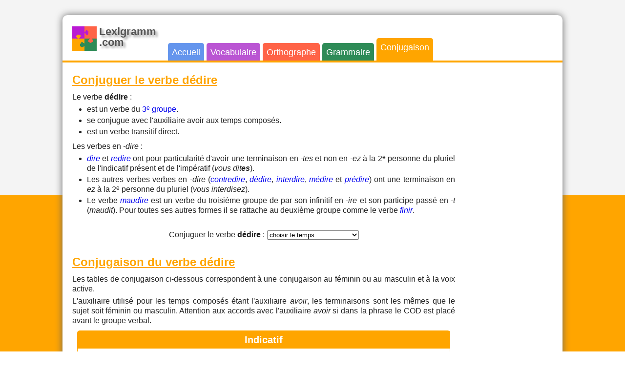

--- FILE ---
content_type: text/html; charset=UTF-8
request_url: https://lexigramm.com/conjugaison/conjuguer-verbe-dedire
body_size: 3944
content:
<!DOCTYPE html>
<html lang="fr">
<head>
<meta charset="UTF-8" />
<title>dédire - conjuguer le verbe dédire</title>
<meta name="description" content="Conjuguer le verbe dédire. Tables de conjugaison du verbe dédire à tous les temps : présent, passé-composé, imparfait, futur. Indicatif, subjonctif, conditionnel, ..." />
<meta name="keywords" content="dédire, conjugaison, conjugateur, temps, present, passe, futur" />
<link rel="canonical" href="https://lexigramm.com/conjugaison/conjuguer-verbe-dedire">
<link rel="amphtml" href="https://lexigramm.com/conjugaison/amp/conjuguer-verbe-dedire.html">
<meta name="viewport" content="width=device-width, initial-scale=1">

<!-- Google Analytics -->
<script>
window.ga=window.ga||function(){(ga.q=ga.q||[]).push(arguments)};ga.l=+new Date;
ga('create', 'UA-3346145-12', 'auto');
ga('send', 'pageview');
</script>
<script async src='https://www.google-analytics.com/analytics.js'></script>
<!-- End Google Analytics -->
<script async src="//pagead2.googlesyndication.com/pagead/js/adsbygoogle.js"></script>
<script>
  (adsbygoogle = window.adsbygoogle || []).push({
    google_ad_client: "ca-pub-3147838021355377",
    enable_page_level_ads: true
  });
</script>
<script async src="https://securepubads.g.doubleclick.net/tag/js/gpt.js"></script>

<link href="../style20180503.min.css" rel="stylesheet" type="text/css">

<link rel="apple-touch-icon" sizes="57x57" href="../apple-touch-icon-57x57.png">
<link rel="apple-touch-icon" sizes="114x114" href="../apple-touch-icon-114x114.png">
<link rel="apple-touch-icon" sizes="72x72" href="../apple-touch-icon-72x72.png">
<link rel="apple-touch-icon" sizes="144x144" href="../apple-touch-icon-144x144.png">
<link rel="apple-touch-icon" sizes="60x60" href="../apple-touch-icon-60x60.png">
<link rel="apple-touch-icon" sizes="120x120" href="../apple-touch-icon-120x120.png">
<link rel="apple-touch-icon" sizes="76x76" href="../apple-touch-icon-76x76.png">
<link rel="apple-touch-icon" sizes="152x152" href="../apple-touch-icon-152x152.png">
<link rel="icon" type="image/png" href="../favicon-196x196.png" sizes="196x196">
<link rel="icon" type="image/png" href="../favicon-160x160.png" sizes="160x160">
<link rel="icon" type="image/png" href="../favicon-96x96.png" sizes="96x96">
<link rel="icon" type="image/png" href="../favicon-16x16.png" sizes="16x16">
<link rel="icon" type="image/png" href="../favicon-32x32.png" sizes="32x32">
<meta name="msapplication-TileColor" content="#2b5797">
<meta name="msapplication-TileImage" content="../mstile-144x144.png">

<script>
function afficher_cacher(baliseId)
{
	if((document.getElementById(baliseId).style.visibility==="hidden") || (document.getElementById(baliseId).style.visibility=="")){
		document.getElementById(baliseId).style.visibility="visible";
		document.getElementById(baliseId).style.display='block';}
	else{
		document.getElementById(baliseId).style.visibility="hidden";
		document.getElementById(baliseId).style.display='none';}
	return true;
}	
</script>		
</head>
<body id="body-conjugaison">
<div id="page">
<div id="header">
<div id="titre_site"><a href="../"><img src="../images/logo.png" alt="Logo" height="50" width="50"><h1>Lexigramm<br>.com</h1></a></div>
<div id="menu-switch"><a onclick="javascript:afficher_cacher('nav');" href="#">Menu</a></div>
<div id="nav">
	<ul>
		<li id="men_index"><a href="../">Accueil</a></li>
		<li id="men_vocabulaire"><a href="../vocabulaire/contenu">Vocabulaire</a></li>
		<li id="men_orthographe"><a href="../orthographe/contenu">Orthographe</a></li>
		<li id="men_grammaire"><a href="../grammaire/contenu">Grammaire</a></li>
		<li id="men_conjugaison"><a href="../conjugaison/contenu" class="men_selected">Conjugaison</a></li>
	</ul>
 </div>
</div>
<div id="sidebar">
<div class="pub">
<script async src="//pagead2.googlesyndication.com/pagead/js/adsbygoogle.js"></script>
<!-- Lexigramm -->
<ins class="adsbygoogle"
     style="display:block"
     data-ad-client="ca-pub-3147838021355377"
     data-ad-slot="2200008855"
     data-ad-format="auto"></ins>
<script>
(adsbygoogle = window.adsbygoogle || []).push({});
</script>
</div>
</div>
<div id="content">
<h1>Conjuguer le verbe dédire</h1><p>Le verbe <strong>dédire</strong> :</p><ul><li>est un verbe du <a href="https://lexigramm.com/conjugaison/verbes-irreguliers-groupe-3">3<sup>e</sup> groupe</a>.</li><li>se conjugue avec l'auxiliaire avoir aux temps composés.</li><li>est un verbe transitif direct.</li></ul><p>Les verbes en <i>-dire</i> :<ul><li><i><a href='https://lexigramm.com/conjugaison/conjuguer-verbe-dire' title='Conjugaison du verbe dire'>dire</a></i> et <i><a href='https://lexigramm.com/conjugaison/conjuguer-verbe-redire' title='Conjugaison du verbe redire'>redire</a></i> ont pour particularité d'avoir une terminaison en <i>-tes</i> et non en <i>-ez</i> à la  2<sup>e</sup> personne du pluriel de l'indicatif présent et de l'impératif (<i>vous dit<b>es</b></i>).</li><li>Les autres verbes verbes en <i>-dire</i> (<i><a href='https://lexigramm.com/conjugaison/conjuguer-verbe-contredire' title='Conjugaison du verbe contredire'>contredire</a></i>, <i><a href='https://lexigramm.com/conjugaison/conjuguer-verbe-dedire' title='Conjugaison du verbe dédire'>dédire</a></i>, <i><a href='https://lexigramm.com/conjugaison/conjuguer-verbe-interdire' title='Conjugaison du verbe interdire'>interdire</a></i>, <i><a href='https://lexigramm.com/conjugaison/conjuguer-verbe-medire' title='Conjugaison du verbe médire'>médire</a></i> et <i><a href='https://lexigramm.com/conjugaison/conjuguer-verbe-predire'  title='Conjugaison du verbe prédire'>prédire</a></i>) ont une terminaison en <i>ez</i> à la 2<sup>e</sup> personne du pluriel (<i>vous interdisez</i>).<li>Le verbe <i><a href='https://lexigramm.com/conjugaison/conjuguer-verbe-maudire'  title='Conjugaison du verbe maudire'>maudire</a></i> est un verbe du troisième groupe de par son infinitif en <i>-ire</i> et son participe passé en <i>-t</i> (<i>maudit</i>). Pour toutes ses autres formes il se rattache au deuxième groupe comme le verbe <i><a href='https://lexigramm.com/conjugaison/conjuguer-verbe-finir'  title='Conjugaison du verbe finir'>finir</a></i>.</ul></p><div id="selecteur-temps"><label for="select-temps">Conjuguer le verbe <b>dédire</b> :</label><select id="select-temps" ONCHANGE="location = this.options[this.selectedIndex].value;"><option value="" selected="selected">choisir le temps ...</option><option value="#ind-present">Indicatif - présent</option><option value="#ind-passe-compose">Indicatif - passé composé</option><option value="#ind-imparfait">Indicatif - imparfait</option><option value="#ind-plus-que-parfait">Indicatif - plus-que-parfait</option><option value="#ind-passe-simple">Indicatif - passé simple</option><option value="#ind-passe-anterieur">Indicatif - passé antérieur</option><option value="#ind-futur-simple">Indicatif - futur simple</option><option value="#ind-futur-anterieur">Indicatif - futur antérieur</option><option value="#cond-present">Conditionnel - présent</option><option value="#cond-passe-1">Conditionnel - passé forme 1</option><option value="#cond-passe-2">Conditionnel - passé forme 2</option><option value="#subj-present">Subjonctif - présent</option><option value="#subj-passe">Subjonctif - passé</option><option value="#subj-imparfait">Subjonctif - imparfait</option><option value="#subj-plus-que-parfait">Subjonctif - plus-que-parfait</option><option value="#imp-present">Impératif - présent</option><option value="#imp-passe">Impératif - passé</option><option value="#infinitif">Infinitif</option><option value="#participe">Participe</option><option value="#gerondif">Gérondif</option><option value="#present-progressif">Présent progressif</option><option value="#passe-immediat">Passé immédiat</option><option value="#futur-immediat">Futur immédiat</option></select></div>
<h1>Conjugaison du verbe dédire</h1>
<p>Les tables de conjugaison ci-dessous correspondent à une conjugaison au féminin ou au masculin et à la voix active.</p><p>L'auxiliaire utilisé pour les temps composés étant l'auxiliaire <i>avoir</i>, les terminaisons sont les mêmes que le sujet soit féminin ou masculin. Attention aux accords avec l'auxiliaire <i>avoir</i> si dans la phrase le COD est placé avant le groupe verbal.</p>
<div class="tab_conj">
<div class="mode_conj"><h2>Indicatif</h2><div class="temps_conj"><h3 id="ind-present">Présent</h3><p>je déd<b>is</b><br>tu déd<b>is</b><br>il / elle / on déd<b>it</b><br>nous déd<b>isons</b><br>vous déd<b>isez</b><br>ils / elles déd<b>isent</b></p></div><div class="temps_conj"><h3 id="ind-passe-compose">Passé composé</h3><p>j'ai déd<b>it</b><br>tu as déd<b>it</b><br>il / elle / on a déd<b>it</b><br>nous avons déd<b>it</b><br>vous avez déd<b>it</b><br>ils / elles ont déd<b>it</b></p></div><div class="temps_conj"><h3 id="ind-imparfait">Imparfait</h3><p>je déd<b>isais</b><br>tu déd<b>isais</b><br>il / elle / on déd<b>isait</b><br>nous déd<b>isions</b><br>vous déd<b>isiez</b><br>ils / elles déd<b>isaient</b></p></div><div class="temps_conj"><h3 id="ind-plus-que-parfait">Plus-que-parfait</h3><p>j'avais déd<b>it</b><br>tu avais déd<b>it</b><br>il / elle / on avait déd<b>it</b><br>nous avions déd<b>it</b><br>vous aviez déd<b>it</b><br>ils / elles avaient déd<b>it</b></p></div><div class="temps_conj"><h3 id="ind-passe-simple">Passé simple</h3><p>je déd<b>is</b><br>tu déd<b>is</b><br>il / elle / on déd<b>it</b><br>nous déd<b>îmes</b><br>vous déd<b>îtes</b><br>ils / elles déd<b>irent</b></p></div><div class="temps_conj"><h3 id="ind-passe-anterieur">Passé antérieur</h3><p>j'eus déd<b>it</b><br>tu eus déd<b>it</b><br>il / elle / on eut déd<b>it</b><br>nous eûmes déd<b>it</b><br>vous eûtes déd<b>it</b><br>ils / elles eurent déd<b>it</b></p></div><div class="temps_conj"><h3 id="ind-futur-simple">Futur simple</h3><p>je déd<b>irai</b><br>tu déd<b>iras</b><br>il / elle / on déd<b>ira</b><br>nous déd<b>irons</b><br>vous déd<b>irez</b><br>ils / elles déd<b>iront</b></p></div><div class="temps_conj"><h3 id="ind-futur-anterieur">Futur antérieur</h3><p>j'aurai déd<b>it</b><br>tu auras déd<b>it</b><br>il / elle / on aura déd<b>it</b><br>nous aurons déd<b>it</b><br>vous aurez déd<b>it</b><br>ils / elles auront déd<b>it</b></p></div></div>
<div class="mode_conj"><h2>Conditionnel</h2><div class="temps_conj"><h3 id="cond-present">Présent</h3><p>je déd<b>irais</b><br>tu déd<b>irais</b><br>il / elle / on déd<b>irait</b><br>nous déd<b>irions</b><br>vous déd<b>iriez</b><br>ils / elles déd<b>iraient</b></p></div><div class="temps_conj"><h3 id="cond-passe-1">Passé forme 1</h3><p>j'aurais déd<b>it</b><br>tu aurais déd<b>it</b><br>il / elle / on aurait déd<b>it</b><br>nous aurions déd<b>it</b><br>vous auriez déd<b>it</b><br>ils / elles auraient déd<b>it</b></p></div><div class="temps_conj"><h3 id="cond-passe-2">Passé forme 2</h3><p>j'eusse déd<b>it</b><br>tu eusses déd<b>it</b><br>il / elle / on eût déd<b>it</b><br>nous eussions déd<b>it</b><br>vous eussiez déd<b>it</b><br>ils / elles eussent déd<b>it</b></p></div></div>
<div class="mode_conj"><h2>Subjonctif</h2><div class="temps_conj"><h3 id="subj-present">Présent</h3><p>que je déd<b>ise</b><br>que tu déd<b>ises</b><br>qu'il / qu'elle / qu'on déd<b>ise</b><br>que nous déd<b>isions</b><br>que vous déd<b>isiez</b><br>qu'ils / qu'elles déd<b>isent</b></p></div><div class="temps_conj"><h3 id="subj-passe">Passé</h3><p>que j'aie déd<b>it</b><br>que tu aies déd<b>it</b><br>qu'il / qu'elle / qu'on ait déd<b>it</b><br>que nous ayons déd<b>it</b><br>que vous ayez déd<b>it</b><br>qu'ils / qu'elles aient déd<b>it</b></p></div><div class="temps_conj"><h3 id="subj-imparfait">Imparfait</h3><p>que je déd<b>isse</b><br>que tu déd<b>isses</b><br>qu'il / qu'elle / qu'on déd<b>ît</b><br>que nous déd<b>issions</b><br>que vous déd<b>issiez</b><br>qu'ils / qu'elles déd<b>issent</b></p></div><div class="temps_conj"><h3 id="subj-plus-que-parfait">Plus-que-parfait</h3><p>que j'eusse déd<b>it</b><br>que tu eusses déd<b>it</b><br>qu'il / qu'elle / qu'on eût déd<b>it</b><br>que nous eussions déd<b>it</b><br>que vous eussiez déd<b>it</b><br>qu'ils / qu'elles eussent déd<b>it</b></p></div></div>
<div class="mode_conj"><h2>Impératif</h2><div class="temps_conj"><h3 id="imp-present">Présent</h3><p>déd<b>is</b><br>déd<b>isons</b><br>déd<b>isez</b></p></div><div class="temps_conj"><h3 id="imp-passe">Passé</h3><p>aie déd<b>it</b><br>ayons déd<b>it</b><br>ayez déd<b>it</b></p></div></div>
<div class="mode_conj"><h2 id="infinitif">Infinitif</h2><div class="temps_conj"><h3>Présent</h3><p>dédire</p></div><div class="temps_conj"><h3>Passé</h3><p>avoir déd<b>it</b></p></div></div>
<div class="mode_conj"><h2 id="participe">Participe</h2><div class="temps_conj"><h3>Présent</h3><p>déd<b>isant</b></p></div><div class="temps_conj"><h3>Passé</h3><p>déd<b>it</b><br>déd<b>ite</b><br>déd<b>its</b><br>déd<b>ites</b><br>ayant déd<b>it</b></p></div></div>
<div class="mode_conj"><h2 id="gerondif">Gérondif</h2><div class="temps_conj"><h3>Présent</h3><p>en déd<b>isant</b></p></div><div class="temps_conj"><h3>Passé</h3><p>en ayant déd<b>it</b></p></div></div>
<div class="mode_conj"><h2>Périphrastique</h2><div class="temps_conj"><h3 id="present-progressif">Présent progressif<br>(ou présent continu)</h3><p>je suis en train de <b>dédire</b><br>tu es en train de <b>dédire</b><br>il / elle / on est en train de <b>dédire</b><br>nous sommes en train de <b>dédire</b><br>vous êtes en train de <b>dédire</b><br>ils / elles sont en train de <b>dédire</b></p></div>  <div class="temps_conj"><h3 id="passe-immediat">Passé immédiat<br>(ou passé récent)</h3><p>je viens de <b>dédire</b><br>tu viens de <b>dédire</b><br>il / elle / on vient de <b>dédire</b><br>nous venons de <b>dédire</b><br>vous venez de <b>dédire</b><br>ils / elles viennent de <b>dédire</b></p></div><div class="temps_conj"><h3 id="futur-immediat">Futur immédiat<br>(ou futur proche)</h3><p>je vais <b>dédire</b><br>tu vas <b>dédire</b><br>il / elle / on va <b>dédire</b><br>nous allons <b>dédire</b><br>vous allez <b>dédire</b><br>ils / elles vont <b>dédire</b></p></div></div>
</div>
<h2>Synonymes du verbe dédire</h2><p>Quelques verbes qui peuvent se substituer au verbe <strong>dédire</strong> selon le sens de la phrase :</p><p>infirmer - nier - se contredire - démentir - se raviser - se rétracter - désavouer</p>
<h2>Autres verbes du conjugateur</h2><p><a href="https://lexigramm.com/conjugaison/conjuguer-verbe-dechirer">déchirer</a> - <a href="https://lexigramm.com/conjugaison/conjuguer-verbe-decider">décider</a> - <a href="https://lexigramm.com/conjugaison/conjuguer-verbe-declencher">déclencher</a> - <a href="https://lexigramm.com/conjugaison/conjuguer-verbe-decoiffer">décoiffer</a> - <a href="https://lexigramm.com/conjugaison/conjuguer-verbe-decongeler">décongeler</a> - <a href="https://lexigramm.com/conjugaison/conjuguer-verbe-deconnecter">déconnecter</a> - <a href="https://lexigramm.com/conjugaison/conjuguer-verbe-decoudre">découdre</a> - <a href="https://lexigramm.com/conjugaison/conjuguer-verbe-decrepir">décrépir</a> - <a href="https://lexigramm.com/conjugaison/conjuguer-verbe-dediaboliser">dédiaboliser</a> - <a href="https://lexigramm.com/conjugaison/conjuguer-verbe-definir">définir</a> - <a href="https://lexigramm.com/conjugaison/conjuguer-verbe-degarnir">dégarnir</a> - <a href="https://lexigramm.com/conjugaison/conjuguer-verbe-degivrer">dégivrer</a> - <a href="https://lexigramm.com/conjugaison/conjuguer-verbe-degourdir">dégourdir</a> - <a href="https://lexigramm.com/conjugaison/conjuguer-verbe-degrossir">dégrossir</a> - <a href="https://lexigramm.com/conjugaison/conjuguer-verbe-dejeuner">déjeuner</a> - <a href="https://lexigramm.com/conjugaison/conjuguer-verbe-delaisser">délaisser</a> - <a href="https://lexigramm.com/conjugaison/conjuguer-verbe-delier">délier</a> - <a href="https://lexigramm.com/conjugaison/conjuguer-verbe-delirer">délirer</a> - <a href="https://lexigramm.com/conjugaison/conjuguer-verbe-demanteler">démanteler</a> - <a href="https://lexigramm.com/conjugaison/conjuguer-verbe-depeindre">dépeindre</a></p>
<p class="alignright"><a href="./contenu#conjugateur">Index des verbes du conjugateur &raquo;</a></p>
<h2>À propos du conjugateur</h2>
<p>Le conjugateur propose les tables de conjugaison à tous les temps de tous les modes de verbes en français. Pour bien utiliser et appliquer ces tables de conjugaison nous vous invitons à consulter les articles suivants :</p>
<ul>
<li><a href="../grammaire/voix-active-voix-passive">Voix active et voix passive</a>.</li>
</ul>
<div class="bttn_nav"><a href="./contenu#conjugateur">Retour</a></div>
</div>
</div>
<div id="footer">Copyright &#169; 2026 <a href="../">lexigramm.com</a> | <a href="../mentions-legales">Mentions légales</a> | <a href="../contact">Contact</a></div>



</body>
</html>


--- FILE ---
content_type: text/html; charset=utf-8
request_url: https://www.google.com/recaptcha/api2/aframe
body_size: 264
content:
<!DOCTYPE HTML><html><head><meta http-equiv="content-type" content="text/html; charset=UTF-8"></head><body><script nonce="mulbA8g5easSesqJAfFg7A">/** Anti-fraud and anti-abuse applications only. See google.com/recaptcha */ try{var clients={'sodar':'https://pagead2.googlesyndication.com/pagead/sodar?'};window.addEventListener("message",function(a){try{if(a.source===window.parent){var b=JSON.parse(a.data);var c=clients[b['id']];if(c){var d=document.createElement('img');d.src=c+b['params']+'&rc='+(localStorage.getItem("rc::a")?sessionStorage.getItem("rc::b"):"");window.document.body.appendChild(d);sessionStorage.setItem("rc::e",parseInt(sessionStorage.getItem("rc::e")||0)+1);localStorage.setItem("rc::h",'1768529244790');}}}catch(b){}});window.parent.postMessage("_grecaptcha_ready", "*");}catch(b){}</script></body></html>

--- FILE ---
content_type: application/javascript; charset=utf-8
request_url: https://fundingchoicesmessages.google.com/f/AGSKWxUv8lm1QsfEr14LTdPmh1Da5HJFqyaJQYiM5WGMuwGKih2-BbOoX4ycTZByqVxojCoXCE5xt52ARG5Y9VNSWmTh4esgQdLA3rV6-GZEIAKHwui2OaQ_uXvbYNjiXgXHReCrVKRmwOC5ZaYpXbJOg5SiPDf5Xqb6TKEDlEAVoVZxrWGNXgQnMNFCZ6mW/_/ad-468-/adrotator_/dfp.js/banner_view./flowplayer.ads.
body_size: -1290
content:
window['acf3d814-b2f7-4eee-ae44-c1c826ff8574'] = true;

--- FILE ---
content_type: application/javascript; charset=utf-8
request_url: https://fundingchoicesmessages.google.com/f/AGSKWxVTlTgnoMrq0MOMs-M1Mb7AoV9pcz7X3IJVS91yOpqoQucdXuJt3mTyErBqeTiRxk_632-TMctq1IeQzuaqOCvXRjcf68k2Vv-G5QVn0AtaxvglvSs8PHXQaAZIbrHwfrZv5yKuDg==?fccs=W251bGwsbnVsbCxudWxsLG51bGwsbnVsbCxudWxsLFsxNzY4NTI5MjQ0LDIzMDAwMDAwMF0sbnVsbCxudWxsLG51bGwsW251bGwsWzddXSwiaHR0cHM6Ly9sZXhpZ3JhbW0uY29tL2Nvbmp1Z2Fpc29uL2Nvbmp1Z3Vlci12ZXJiZS1kZWRpcmUiLG51bGwsW1s4LCJNOWxrelVhWkRzZyJdLFs5LCJlbi1VUyJdLFsxOSwiMiJdLFsxNywiWzBdIl0sWzI0LCIiXSxbMjUsIltbOTUzNDAyNTMsOTUzNDAyNTVdXSJdLFsyOSwiZmFsc2UiXV1d
body_size: -210
content:
if (typeof __googlefc.fcKernelManager.run === 'function') {"use strict";this.default_ContributorServingResponseClientJs=this.default_ContributorServingResponseClientJs||{};(function(_){var window=this;
try{
var OH=function(a){this.A=_.t(a)};_.u(OH,_.J);var PH=_.Zc(OH);var QH=function(a,b,c){this.B=a;this.params=b;this.j=c;this.l=_.F(this.params,4);this.o=new _.bh(this.B.document,_.O(this.params,3),new _.Og(_.Ok(this.j)))};QH.prototype.run=function(){if(_.P(this.params,10)){var a=this.o;var b=_.ch(a);b=_.Jd(b,4);_.gh(a,b)}a=_.Pk(this.j)?_.Xd(_.Pk(this.j)):new _.Zd;_.$d(a,9);_.F(a,4)!==1&&_.H(a,4,this.l===2||this.l===3?1:2);_.Dg(this.params,5)&&(b=_.O(this.params,5),_.fg(a,6,b));return a};var RH=function(){};RH.prototype.run=function(a,b){var c,d;return _.v(function(e){c=PH(b);d=(new QH(a,c,_.A(c,_.Nk,2))).run();return e.return({ia:_.L(d)})})};_.Rk(8,new RH);
}catch(e){_._DumpException(e)}
}).call(this,this.default_ContributorServingResponseClientJs);
// Google Inc.

//# sourceURL=/_/mss/boq-content-ads-contributor/_/js/k=boq-content-ads-contributor.ContributorServingResponseClientJs.en_US.M9lkzUaZDsg.es5.O/d=1/exm=kernel_loader,loader_js_executable/ed=1/rs=AJlcJMzanTQvnnVdXXtZinnKRQ21NfsPog/m=web_iab_tcf_v2_signal_executable
__googlefc.fcKernelManager.run('\x5b\x5b\x5b8,\x22\x5bnull,\x5b\x5bnull,null,null,\\\x22https:\/\/fundingchoicesmessages.google.com\/f\/AGSKWxXViappWexaWwinJ-0MGnjeZWHXnQTwT1Mqxk5mEvdd9eviD9Zgp508fS4S4xWePzJtj3ccsE0RtWGwdFiVvzC2O7ivV7yG4kAsmdvtDr06Ud7KTchTr640LKqHX903f8smZ0wT0w\\\\u003d\\\\u003d\\\x22\x5d,null,null,\x5bnull,null,null,\\\x22https:\/\/fundingchoicesmessages.google.com\/el\/AGSKWxWXZ9xKaCKtw1UYkGdwf4_OVWbxWCqjMKdtGr0KJEKqbQTT8SF6Qd4gArTUmf-9ZSO2yPd-Bl3BjLHtKlG5zGReSNFwu748KsAsPQV-Rjdch8Kyi_ZS0QJtAIBGx5bRmirHq--3lw\\\\u003d\\\\u003d\\\x22\x5d,null,\x5bnull,\x5b7\x5d\x5d\x5d,\\\x22lexigramm.com\\\x22,1,\\\x22fr\\\x22,null,null,null,null,1\x5d\x22\x5d\x5d,\x5bnull,null,null,\x22https:\/\/fundingchoicesmessages.google.com\/f\/AGSKWxW_DwY0MquWKsbH7d7bJ-dbYYOo3JeDHqzdn-BmH774qjL9rW0zX7EGFXe7zPU2u-PunCXYePUa1CR_XDpKSiGVqyPFmxW-9bLEb8xZlU42pOBxXSl_g-j4UxB9r1Y2oQr_kWY-Lw\\u003d\\u003d\x22\x5d\x5d');}